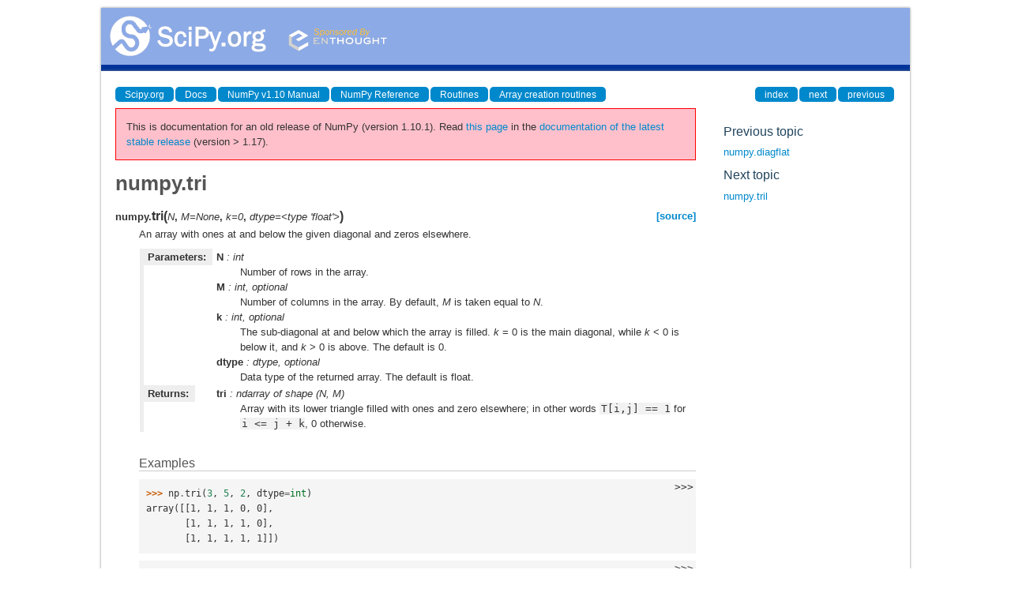

--- FILE ---
content_type: text/html
request_url: https://docs.scipy.org/doc/numpy-1.10.1/reference/generated/numpy.tri.html
body_size: 2206
content:
<!DOCTYPE html>

<html>
  <head>
    <meta charset="utf-8">
    
    <title>numpy.tri &mdash; NumPy v1.10 Manual</title>
    
    <link rel="stylesheet" type="text/css" href="../../_static/css/spc-bootstrap.css">
    <link rel="stylesheet" type="text/css" href="../../_static/css/spc-extend.css">
    <link rel="stylesheet" href="../../_static/scipy.css" type="text/css" >
    <link rel="stylesheet" href="../../_static/pygments.css" type="text/css" >
    
    <script type="text/javascript">
      var DOCUMENTATION_OPTIONS = {
        URL_ROOT:    '../../',
        VERSION:     '1.10.1',
        COLLAPSE_INDEX: false,
        FILE_SUFFIX: '.html',
        HAS_SOURCE:  false
      };
    </script>
    <script type="text/javascript" src="../../_static/jquery.js"></script>
    <script type="text/javascript" src="../../_static/underscore.js"></script>
    <script type="text/javascript" src="../../_static/doctools.js"></script>
    <script type="text/javascript" src="../../_static/js/copybutton.js"></script>
    <link rel="author" title="About these documents" href="../../about.html" >
    <link rel="top" title="NumPy v1.10 Manual" href="../../index.html" >
    <link rel="up" title="Array creation routines" href="../routines.array-creation.html" >
    <link rel="next" title="numpy.tril" href="numpy.tril.html" >
    <link rel="prev" title="numpy.diagflat" href="numpy.diagflat.html" > 
  </head>
  <body>

<div class="container">
  <div class="top-scipy-org-logo-header">
    <a href="../../index.html">
      <img style="border: 0;" alt="SciPy" src="../../_static/img/scipy_org_logo.gif"></a>
    </div>
  </div>
</div>


    <div class="container">
      <div class="main">
        
	<div class="row-fluid">
	  <div class="span12">
	    <div class="spc-navbar">
              
    <ul class="nav nav-pills pull-left">
        <li class="active"><a href="http://scipy.org/">Scipy.org</a></li>
        <li class="active"><a href="http://docs.scipy.org/">Docs</a></li>
        
        <li class="active"><a href="../../index.html">NumPy v1.10 Manual</a></li>
        

          <li class="active"><a href="../index.html" >NumPy Reference</a></li>
          <li class="active"><a href="../routines.html" >Routines</a></li>
          <li class="active"><a href="../routines.array-creation.html" accesskey="U">Array creation routines</a></li> 
    </ul>
              
              
    <ul class="nav nav-pills pull-right">
      <li class="active">
        <a href="../../genindex.html" title="General Index"
           accesskey="I">index</a>
      </li>
      <li class="active">
        <a href="numpy.tril.html" title="numpy.tril"
           accesskey="N">next</a>
      </li>
      <li class="active">
        <a href="numpy.diagflat.html" title="numpy.diagflat"
           accesskey="P">previous</a>
      </li>
    </ul>
              
	    </div>
	  </div>
	</div>
        

	<div class="row-fluid">
          <div class="span9">
            
        <div class="bodywrapper">
          <div class="body" id="spc-section-body">
            
  <div class="section" id="numpy-tri">
<h1>numpy.tri<a class="headerlink" href="#numpy-tri" title="Permalink to this headline">¶</a></h1>
<dl class="function">
<dt id="numpy.tri">
<tt class="descclassname">numpy.</tt><tt class="descname">tri</tt><big>(</big><em>N</em>, <em>M=None</em>, <em>k=0</em>, <em>dtype=&lt;type 'float'&gt;</em><big>)</big><a class="reference external" href="http://github.com/numpy/numpy/blob/v1.10.1/numpy/lib/twodim_base.py#L374-L420"><span class="viewcode-link">[source]</span></a><a class="headerlink" href="#numpy.tri" title="Permalink to this definition">¶</a></dt>
<dd><p>An array with ones at and below the given diagonal and zeros elsewhere.</p>
<table class="docutils field-list" frame="void" rules="none">
<col class="field-name" />
<col class="field-body" />
<tbody valign="top">
<tr class="field-odd field"><th class="field-name">Parameters:</th><td class="field-body"><p class="first"><strong>N</strong> : int</p>
<blockquote>
<div><p>Number of rows in the array.</p>
</div></blockquote>
<p><strong>M</strong> : int, optional</p>
<blockquote>
<div><p>Number of columns in the array.
By default, <em class="xref py py-obj">M</em> is taken equal to <em class="xref py py-obj">N</em>.</p>
</div></blockquote>
<p><strong>k</strong> : int, optional</p>
<blockquote>
<div><p>The sub-diagonal at and below which the array is filled.
<em class="xref py py-obj">k</em> = 0 is the main diagonal, while <em class="xref py py-obj">k</em> &lt; 0 is below it,
and <em class="xref py py-obj">k</em> &gt; 0 is above.  The default is 0.</p>
</div></blockquote>
<p><strong>dtype</strong> : dtype, optional</p>
<blockquote>
<div><p>Data type of the returned array.  The default is float.</p>
</div></blockquote>
</td>
</tr>
<tr class="field-even field"><th class="field-name">Returns:</th><td class="field-body"><p class="first"><strong>tri</strong> : ndarray of shape (N, M)</p>
<blockquote class="last">
<div><p>Array with its lower triangle filled with ones and zero elsewhere;
in other words <tt class="docutils literal"><span class="pre">T[i,j]</span> <span class="pre">==</span> <span class="pre">1</span></tt> for <tt class="docutils literal"><span class="pre">i</span> <span class="pre">&lt;=</span> <span class="pre">j</span> <span class="pre">+</span> <span class="pre">k</span></tt>, 0 otherwise.</p>
</div></blockquote>
</td>
</tr>
</tbody>
</table>
<p class="rubric">Examples</p>
<div class="highlight-python"><div class="highlight"><pre><span class="gp">&gt;&gt;&gt; </span><span class="n">np</span><span class="o">.</span><span class="n">tri</span><span class="p">(</span><span class="mi">3</span><span class="p">,</span> <span class="mi">5</span><span class="p">,</span> <span class="mi">2</span><span class="p">,</span> <span class="n">dtype</span><span class="o">=</span><span class="nb">int</span><span class="p">)</span>
<span class="go">array([[1, 1, 1, 0, 0],</span>
<span class="go">       [1, 1, 1, 1, 0],</span>
<span class="go">       [1, 1, 1, 1, 1]])</span>
</pre></div>
</div>
<div class="highlight-python"><div class="highlight"><pre><span class="gp">&gt;&gt;&gt; </span><span class="n">np</span><span class="o">.</span><span class="n">tri</span><span class="p">(</span><span class="mi">3</span><span class="p">,</span> <span class="mi">5</span><span class="p">,</span> <span class="o">-</span><span class="mi">1</span><span class="p">)</span>
<span class="go">array([[ 0.,  0.,  0.,  0.,  0.],</span>
<span class="go">       [ 1.,  0.,  0.,  0.,  0.],</span>
<span class="go">       [ 1.,  1.,  0.,  0.,  0.]])</span>
</pre></div>
</div>
</dd></dl>

</div>


          </div>
        </div>
          </div>
      <div class="spc-rightsidebar span3">
        <div class="sphinxsidebarwrapper">
  <h4>Previous topic</h4>
  <p class="topless"><a href="numpy.diagflat.html"
                        title="previous chapter">numpy.diagflat</a></p>
  <h4>Next topic</h4>
  <p class="topless"><a href="numpy.tril.html"
                        title="next chapter">numpy.tril</a></p>



        </div>
      </div>
        </div>
      </div>
    </div>

    <div class="container container-navbar-bottom">
      <div class="spc-navbar">
        
      </div>
    </div>
    <div class="container">
    <div class="footer">
    <div class="row-fluid">
    <ul class="inline pull-left">
      <li>
        &copy; Copyright 2008-2009, The Scipy community.
      </li>
      <li>
      Last updated on Oct 18, 2015.
      </li>
      <li>
      Created using <a href="http://sphinx.pocoo.org/">Sphinx</a> 1.2.1.
      </li>
    </ul>
    </div>
    </div>
    </div>
  </body>
</html>

--- FILE ---
content_type: text/html; charset=utf-8
request_url: https://numpy.org/doc/stable/reference/generated/numpy.tri.html
body_size: 6862
content:

<!DOCTYPE html>


<html lang="en" data-content_root="../../" data-theme="light">

  <head>
    <meta charset="utf-8" />
    <meta name="viewport" content="width=device-width, initial-scale=1.0" /><meta name="viewport" content="width=device-width, initial-scale=1" />

    <title>numpy.tri &#8212; NumPy v2.4 Manual</title>
  
  
  
  <script data-cfasync="false">
    document.documentElement.dataset.mode = localStorage.getItem("mode") || "light";
    document.documentElement.dataset.theme = localStorage.getItem("theme") || "light";
  </script>
  <!--
    this give us a css class that will be invisible only if js is disabled
  -->
  <noscript>
    <style>
      .pst-js-only { display: none !important; }

    </style>
  </noscript>
  
  <!-- Loaded before other Sphinx assets -->
  <link href="../../_static/styles/theme.css?digest=8878045cc6db502f8baf" rel="stylesheet" />
<link href="../../_static/styles/pydata-sphinx-theme.css?digest=8878045cc6db502f8baf" rel="stylesheet" />

    <link rel="stylesheet" type="text/css" href="../../_static/pygments.css?v=8f2a1f02" />
    <link rel="stylesheet" type="text/css" href="../../_static/graphviz.css?v=eafc0fe6" />
    <link rel="stylesheet" type="text/css" href="../../_static/plot_directive.css" />
    <link rel="stylesheet" type="text/css" href="../../_static/copybutton.css?v=76b2166b" />
    <link rel="stylesheet" type="text/css" href="https://fonts.googleapis.com/css?family=Vibur" />
    <link rel="stylesheet" type="text/css" href="../../_static/jupyterlite_sphinx.css?v=8ee2c72c" />
    <link rel="stylesheet" type="text/css" href="../../_static/sphinx-design.min.css?v=95c83b7e" />
    <link rel="stylesheet" type="text/css" href="../../_static/numpy.css?v=e8edb4a7" />
  
  <!-- So that users can add custom icons -->
  <script src="../../_static/scripts/fontawesome.js?digest=8878045cc6db502f8baf"></script>
  <!-- Pre-loaded scripts that we'll load fully later -->
  <link rel="preload" as="script" href="../../_static/scripts/bootstrap.js?digest=8878045cc6db502f8baf" />
<link rel="preload" as="script" href="../../_static/scripts/pydata-sphinx-theme.js?digest=8878045cc6db502f8baf" />

    <script src="../../_static/documentation_options.js?v=90807eb0"></script>
    <script src="../../_static/doctools.js?v=888ff710"></script>
    <script src="../../_static/sphinx_highlight.js?v=dc90522c"></script>
    <script src="../../_static/clipboard.min.js?v=a7894cd8"></script>
    <script src="../../_static/copybutton.js?v=30646c52"></script>
    <script src="../../_static/jupyterlite_sphinx.js?v=96e329c5"></script>
    <script src="../../_static/design-tabs.js?v=f930bc37"></script>
    <script data-domain="numpy.org/doc/stable/" defer="defer" src="https://views.scientific-python.org/js/script.js"></script>
    <script>DOCUMENTATION_OPTIONS.pagename = 'reference/generated/numpy.tri';</script>
    <script>
        DOCUMENTATION_OPTIONS.theme_version = '0.16.1';
        DOCUMENTATION_OPTIONS.theme_switcher_json_url = 'https://numpy.org/doc/_static/versions.json';
        DOCUMENTATION_OPTIONS.theme_switcher_version_match = '2.4';
        DOCUMENTATION_OPTIONS.show_version_warning_banner =
            true;
        </script>
    <link rel="icon" href="../../_static/favicon.ico"/>
    <link rel="index" title="Index" href="../../genindex.html" />
    <link rel="search" title="Search" href="../../search.html" />
    <link rel="next" title="numpy.tril" href="numpy.tril.html" />
    <link rel="prev" title="numpy.diagflat" href="numpy.diagflat.html" />
  <meta name="viewport" content="width=device-width, initial-scale=1"/>
  <meta name="docsearch:language" content="en"/>
  <meta name="docsearch:version" content="2.4" />
    <meta name="docbuild:last-update" content="Dec 21, 2025"/>
  </head>
  
  
  <body data-bs-spy="scroll" data-bs-target=".bd-toc-nav" data-offset="180" data-bs-root-margin="0px 0px -60%" data-default-mode="light">

  
  
  <div id="pst-skip-link" class="skip-link d-print-none"><a href="#main-content">Skip to main content</a></div>
  
  <div id="pst-scroll-pixel-helper"></div>
  
  <button type="button" class="btn rounded-pill" id="pst-back-to-top">
    <i class="fa-solid fa-arrow-up"></i>Back to top</button>

  
  <dialog id="pst-search-dialog">
    
<form class="bd-search d-flex align-items-center"
      action="../../search.html"
      method="get">
  <i class="fa-solid fa-magnifying-glass"></i>
  <input type="search"
         class="form-control"
         name="q"
         placeholder="Search the docs ..."
         aria-label="Search the docs ..."
         autocomplete="off"
         autocorrect="off"
         autocapitalize="off"
         spellcheck="false"/>
  <span class="search-button__kbd-shortcut"><kbd class="kbd-shortcut__modifier">Ctrl</kbd>+<kbd>K</kbd></span>
</form>
  </dialog>

  <div class="pst-async-banner-revealer d-none">
  <aside id="bd-header-version-warning" class="d-none d-print-none" aria-label="Version warning"></aside>
</div>

  
    <header class="bd-header navbar navbar-expand-lg bd-navbar d-print-none">
<div class="bd-header__inner bd-page-width">
  <button class="pst-navbar-icon sidebar-toggle primary-toggle" aria-label="Site navigation">
    <span class="fa-solid fa-bars"></span>
  </button>
  
  
  <div class="col-lg-3 navbar-header-items__start">
    
      <div class="navbar-item">

  
    
  

<a class="navbar-brand logo" href="../../index.html">
  
  
  
  
  
    
    
    
    <img src="../../_static/numpylogo.svg" class="logo__image only-light" alt="NumPy v2.4 Manual - Home"/>
    <img src="../../_static/numpylogo_dark.svg" class="logo__image only-dark pst-js-only" alt="NumPy v2.4 Manual - Home"/>
  
  
</a></div>
    
  </div>
  
  <div class="col-lg-9 navbar-header-items">
    
    <div class="me-auto navbar-header-items__center">
      
        <div class="navbar-item">
<nav>
  <ul class="bd-navbar-elements navbar-nav">
    
<li class="nav-item ">
  <a class="nav-link nav-internal" href="../../user/index.html">
    User Guide
  </a>
</li>


<li class="nav-item current active">
  <a class="nav-link nav-internal" href="../index.html">
    API reference
  </a>
</li>


<li class="nav-item ">
  <a class="nav-link nav-internal" href="../../building/index.html">
    Building from source
  </a>
</li>


<li class="nav-item ">
  <a class="nav-link nav-internal" href="../../dev/index.html">
    Development
  </a>
</li>


<li class="nav-item ">
  <a class="nav-link nav-internal" href="../../release.html">
    Release notes
  </a>
</li>


<li class="nav-item ">
  <a class="nav-link nav-external" href="https://numpy.org/numpy-tutorials/">
    Learn
  </a>
</li>

            <li class="nav-item dropdown">
                <button class="btn dropdown-toggle nav-item" type="button"
                data-bs-toggle="dropdown" aria-expanded="false"
                aria-controls="pst-nav-more-links">
                    More
                </button>
                <ul id="pst-nav-more-links" class="dropdown-menu">
                    
<li class=" ">
  <a class="nav-link dropdown-item nav-external" href="https://numpy.org/neps">
    NEPs
  </a>
</li>

                </ul>
            </li>
            
  </ul>
</nav></div>
      
    </div>
    
    
    <div class="navbar-header-items__end">
      
      
        <div class="navbar-item">

<button class="btn btn-sm pst-navbar-icon search-button search-button__button pst-js-only" title="Search" aria-label="Search" data-bs-placement="bottom" data-bs-toggle="tooltip">
    <i class="fa-solid fa-magnifying-glass fa-lg"></i>
</button></div>
      
        <div class="navbar-item">

<button class="btn btn-sm nav-link pst-navbar-icon theme-switch-button pst-js-only" aria-label="Color mode" data-bs-title="Color mode"  data-bs-placement="bottom" data-bs-toggle="tooltip">
  <i class="theme-switch fa-solid fa-sun                fa-lg" data-mode="light" title="Light"></i>
  <i class="theme-switch fa-solid fa-moon               fa-lg" data-mode="dark"  title="Dark"></i>
  <i class="theme-switch fa-solid fa-circle-half-stroke fa-lg" data-mode="auto"  title="System Settings"></i>
</button></div>
      
        <div class="navbar-item">
<div class="version-switcher__container dropdown pst-js-only">
  <button id="pst-version-switcher-button-2"
    type="button"
    class="version-switcher__button btn btn-sm dropdown-toggle"
    data-bs-toggle="dropdown"
    aria-haspopup="listbox"
    aria-controls="pst-version-switcher-list-2"
    aria-label="Version switcher list"
  >
    Choose version  <!-- this text may get changed later by javascript -->
    <span class="caret"></span>
  </button>
  <div id="pst-version-switcher-list-2"
    class="version-switcher__menu dropdown-menu list-group-flush py-0"
    role="listbox" aria-labelledby="pst-version-switcher-button-2">
    <!-- dropdown will be populated by javascript on page load -->
  </div>
</div></div>
      
        <div class="navbar-item"><ul class="navbar-icon-links"
    aria-label="Icon Links">
        <li class="nav-item">
          
          
          
          
          
          
          
          
          <a href="https://github.com/numpy/numpy" title="GitHub" class="nav-link pst-navbar-icon" rel="noopener" target="_blank" data-bs-toggle="tooltip" data-bs-placement="bottom"><i class="fa-brands fa-square-github fa-lg" aria-hidden="true"></i>
            <span class="sr-only">GitHub</span></a>
        </li>
</ul></div>
      
    </div>
    
  </div>
  
  

  
    <button class="pst-navbar-icon sidebar-toggle secondary-toggle" aria-label="On this page">
      <span class="fa-solid fa-outdent"></span>
    </button>
  
</div>

    </header>
  

  <div class="bd-container">
    <div class="bd-container__inner bd-page-width">
      
      
      
      <dialog id="pst-primary-sidebar-modal"></dialog>
      <div id="pst-primary-sidebar" class="bd-sidebar-primary bd-sidebar">
        

  
  <div class="sidebar-header-items sidebar-primary__section">
    
    
      <div class="sidebar-header-items__center">
        
          
          
            <div class="navbar-item">
<nav>
  <ul class="bd-navbar-elements navbar-nav">
    
<li class="nav-item ">
  <a class="nav-link nav-internal" href="../../user/index.html">
    User Guide
  </a>
</li>


<li class="nav-item current active">
  <a class="nav-link nav-internal" href="../index.html">
    API reference
  </a>
</li>


<li class="nav-item ">
  <a class="nav-link nav-internal" href="../../building/index.html">
    Building from source
  </a>
</li>


<li class="nav-item ">
  <a class="nav-link nav-internal" href="../../dev/index.html">
    Development
  </a>
</li>


<li class="nav-item ">
  <a class="nav-link nav-internal" href="../../release.html">
    Release notes
  </a>
</li>


<li class="nav-item ">
  <a class="nav-link nav-external" href="https://numpy.org/numpy-tutorials/">
    Learn
  </a>
</li>


<li class="nav-item ">
  <a class="nav-link nav-external" href="https://numpy.org/neps">
    NEPs
  </a>
</li>

  </ul>
</nav></div>
          
        
      </div>
    
    
    
      <div class="sidebar-header-items__end">
        
          <div class="navbar-item">

<button class="btn btn-sm pst-navbar-icon search-button search-button__button pst-js-only" title="Search" aria-label="Search" data-bs-placement="bottom" data-bs-toggle="tooltip">
    <i class="fa-solid fa-magnifying-glass fa-lg"></i>
</button></div>
        
          <div class="navbar-item">

<button class="btn btn-sm nav-link pst-navbar-icon theme-switch-button pst-js-only" aria-label="Color mode" data-bs-title="Color mode"  data-bs-placement="bottom" data-bs-toggle="tooltip">
  <i class="theme-switch fa-solid fa-sun                fa-lg" data-mode="light" title="Light"></i>
  <i class="theme-switch fa-solid fa-moon               fa-lg" data-mode="dark"  title="Dark"></i>
  <i class="theme-switch fa-solid fa-circle-half-stroke fa-lg" data-mode="auto"  title="System Settings"></i>
</button></div>
        
          <div class="navbar-item">
<div class="version-switcher__container dropdown pst-js-only">
  <button id="pst-version-switcher-button-3"
    type="button"
    class="version-switcher__button btn btn-sm dropdown-toggle"
    data-bs-toggle="dropdown"
    aria-haspopup="listbox"
    aria-controls="pst-version-switcher-list-3"
    aria-label="Version switcher list"
  >
    Choose version  <!-- this text may get changed later by javascript -->
    <span class="caret"></span>
  </button>
  <div id="pst-version-switcher-list-3"
    class="version-switcher__menu dropdown-menu list-group-flush py-0"
    role="listbox" aria-labelledby="pst-version-switcher-button-3">
    <!-- dropdown will be populated by javascript on page load -->
  </div>
</div></div>
        
          <div class="navbar-item"><ul class="navbar-icon-links"
    aria-label="Icon Links">
        <li class="nav-item">
          
          
          
          
          
          
          
          
          <a href="https://github.com/numpy/numpy" title="GitHub" class="nav-link pst-navbar-icon" rel="noopener" target="_blank" data-bs-toggle="tooltip" data-bs-placement="bottom"><i class="fa-brands fa-square-github fa-lg" aria-hidden="true"></i>
            <span class="sr-only">GitHub</span></a>
        </li>
</ul></div>
        
      </div>
    
  </div>
  
    <div class="sidebar-primary-items__start sidebar-primary__section">
        <div class="sidebar-primary-item">
<nav class="bd-docs-nav bd-links"
     aria-label="Section Navigation">
  <p class="bd-links__title" role="heading" aria-level="1">Section Navigation</p>
  <div class="bd-toc-item navbar-nav"><ul class="nav bd-sidenav">
<li class="toctree-l1"><a class="reference internal" href="../module_structure.html">NumPy’s module structure</a></li>
</ul>
<ul class="nav bd-sidenav">
<li class="toctree-l1"><a class="reference internal" href="../arrays.html">Array objects</a></li>
</ul>
<ul class="nav bd-sidenav">
<li class="toctree-l1"><a class="reference internal" href="../ufuncs.html">Universal functions (<code class="xref py py-class docutils literal notranslate"><span class="pre">ufunc</span></code>)</a></li>
</ul>
<ul class="current nav bd-sidenav">
<li class="toctree-l1 current active has-children"><a class="reference internal" href="../routines.html">Routines and objects by topic</a><details open="open"><summary><span class="toctree-toggle" role="presentation"><i class="fa-solid fa-chevron-down"></i></span></summary><ul class="current">
<li class="toctree-l2"><a class="reference internal" href="../constants.html">Constants</a></li>
<li class="toctree-l2 current active has-children"><a class="reference internal" href="../routines.array-creation.html">Array creation routines</a><details open="open"><summary><span class="toctree-toggle" role="presentation"><i class="fa-solid fa-chevron-down"></i></span></summary><ul class="current">
<li class="toctree-l3"><a class="reference internal" href="numpy.empty.html">numpy.empty</a></li>
<li class="toctree-l3"><a class="reference internal" href="numpy.empty_like.html">numpy.empty_like</a></li>
<li class="toctree-l3"><a class="reference internal" href="numpy.eye.html">numpy.eye</a></li>
<li class="toctree-l3"><a class="reference internal" href="numpy.identity.html">numpy.identity</a></li>
<li class="toctree-l3"><a class="reference internal" href="numpy.ones.html">numpy.ones</a></li>
<li class="toctree-l3"><a class="reference internal" href="numpy.ones_like.html">numpy.ones_like</a></li>
<li class="toctree-l3"><a class="reference internal" href="numpy.zeros.html">numpy.zeros</a></li>
<li class="toctree-l3"><a class="reference internal" href="numpy.zeros_like.html">numpy.zeros_like</a></li>
<li class="toctree-l3"><a class="reference internal" href="numpy.full.html">numpy.full</a></li>
<li class="toctree-l3"><a class="reference internal" href="numpy.full_like.html">numpy.full_like</a></li>
<li class="toctree-l3"><a class="reference internal" href="numpy.array.html">numpy.array</a></li>
<li class="toctree-l3"><a class="reference internal" href="numpy.asarray.html">numpy.asarray</a></li>
<li class="toctree-l3"><a class="reference internal" href="numpy.asanyarray.html">numpy.asanyarray</a></li>
<li class="toctree-l3"><a class="reference internal" href="numpy.ascontiguousarray.html">numpy.ascontiguousarray</a></li>
<li class="toctree-l3"><a class="reference internal" href="numpy.asmatrix.html">numpy.asmatrix</a></li>
<li class="toctree-l3"><a class="reference internal" href="numpy.astype.html">numpy.astype</a></li>
<li class="toctree-l3"><a class="reference internal" href="numpy.copy.html">numpy.copy</a></li>
<li class="toctree-l3"><a class="reference internal" href="numpy.frombuffer.html">numpy.frombuffer</a></li>
<li class="toctree-l3"><a class="reference internal" href="numpy.from_dlpack.html">numpy.from_dlpack</a></li>
<li class="toctree-l3"><a class="reference internal" href="numpy.fromfile.html">numpy.fromfile</a></li>
<li class="toctree-l3"><a class="reference internal" href="numpy.fromfunction.html">numpy.fromfunction</a></li>
<li class="toctree-l3"><a class="reference internal" href="numpy.fromiter.html">numpy.fromiter</a></li>
<li class="toctree-l3"><a class="reference internal" href="numpy.fromstring.html">numpy.fromstring</a></li>
<li class="toctree-l3"><a class="reference internal" href="numpy.loadtxt.html">numpy.loadtxt</a></li>
<li class="toctree-l3"><a class="reference internal" href="numpy.rec.array.html">numpy.rec.array</a></li>
<li class="toctree-l3"><a class="reference internal" href="numpy.rec.fromarrays.html">numpy.rec.fromarrays</a></li>
<li class="toctree-l3"><a class="reference internal" href="numpy.rec.fromrecords.html">numpy.rec.fromrecords</a></li>
<li class="toctree-l3"><a class="reference internal" href="numpy.rec.fromstring.html">numpy.rec.fromstring</a></li>
<li class="toctree-l3"><a class="reference internal" href="numpy.rec.fromfile.html">numpy.rec.fromfile</a></li>
<li class="toctree-l3"><a class="reference internal" href="numpy.char.array.html">numpy.char.array</a></li>
<li class="toctree-l3"><a class="reference internal" href="numpy.char.asarray.html">numpy.char.asarray</a></li>
<li class="toctree-l3"><a class="reference internal" href="numpy.arange.html">numpy.arange</a></li>
<li class="toctree-l3"><a class="reference internal" href="numpy.linspace.html">numpy.linspace</a></li>
<li class="toctree-l3"><a class="reference internal" href="numpy.logspace.html">numpy.logspace</a></li>
<li class="toctree-l3"><a class="reference internal" href="numpy.geomspace.html">numpy.geomspace</a></li>
<li class="toctree-l3"><a class="reference internal" href="numpy.meshgrid.html">numpy.meshgrid</a></li>
<li class="toctree-l3"><a class="reference internal" href="numpy.mgrid.html">numpy.mgrid</a></li>
<li class="toctree-l3"><a class="reference internal" href="numpy.ogrid.html">numpy.ogrid</a></li>
<li class="toctree-l3"><a class="reference internal" href="numpy.diag.html">numpy.diag</a></li>
<li class="toctree-l3"><a class="reference internal" href="numpy.diagflat.html">numpy.diagflat</a></li>
<li class="toctree-l3 current active"><a class="current reference internal" href="#">numpy.tri</a></li>
<li class="toctree-l3"><a class="reference internal" href="numpy.tril.html">numpy.tril</a></li>
<li class="toctree-l3"><a class="reference internal" href="numpy.triu.html">numpy.triu</a></li>
<li class="toctree-l3"><a class="reference internal" href="numpy.vander.html">numpy.vander</a></li>
<li class="toctree-l3"><a class="reference internal" href="numpy.bmat.html">numpy.bmat</a></li>
</ul>
</details></li>
<li class="toctree-l2"><a class="reference internal" href="../routines.array-manipulation.html">Array manipulation routines</a></li>
<li class="toctree-l2"><a class="reference internal" href="../routines.bitwise.html">Bit-wise operations</a></li>
<li class="toctree-l2"><a class="reference internal" href="../routines.strings.html">String functionality</a></li>
<li class="toctree-l2"><a class="reference internal" href="../routines.datetime.html">Datetime support functions</a></li>
<li class="toctree-l2"><a class="reference internal" href="../routines.dtype.html">Data type routines</a></li>
<li class="toctree-l2"><a class="reference internal" href="../routines.emath.html">Mathematical functions with automatic domain</a></li>
<li class="toctree-l2"><a class="reference internal" href="../routines.err.html">Floating point error handling</a></li>
<li class="toctree-l2"><a class="reference internal" href="../routines.exceptions.html">Exceptions and Warnings</a></li>
<li class="toctree-l2"><a class="reference internal" href="../routines.fft.html">Discrete Fourier Transform</a></li>
<li class="toctree-l2"><a class="reference internal" href="../routines.functional.html">Functional programming</a></li>
<li class="toctree-l2"><a class="reference internal" href="../routines.io.html">Input and output</a></li>
<li class="toctree-l2"><a class="reference internal" href="../routines.indexing.html">Indexing routines</a></li>
<li class="toctree-l2"><a class="reference internal" href="../routines.linalg.html">Linear algebra</a></li>
<li class="toctree-l2"><a class="reference internal" href="../routines.logic.html">Logic functions</a></li>
<li class="toctree-l2"><a class="reference internal" href="../routines.ma.html">Masked array operations</a></li>
<li class="toctree-l2"><a class="reference internal" href="../routines.math.html">Mathematical functions</a></li>
<li class="toctree-l2"><a class="reference internal" href="../routines.other.html">Miscellaneous routines</a></li>
<li class="toctree-l2"><a class="reference internal" href="../routines.polynomials.html">Polynomials</a></li>
<li class="toctree-l2"><a class="reference internal" href="../random/index.html">Random sampling</a></li>
<li class="toctree-l2"><a class="reference internal" href="../routines.set.html">Set routines</a></li>
<li class="toctree-l2"><a class="reference internal" href="../routines.sort.html">Sorting, searching, and counting</a></li>
<li class="toctree-l2"><a class="reference internal" href="../routines.statistics.html">Statistics</a></li>
<li class="toctree-l2"><a class="reference internal" href="../routines.testing.html">Test support</a></li>
<li class="toctree-l2"><a class="reference internal" href="../routines.window.html">Window functions</a></li>
</ul>
</details></li>
</ul>
<ul class="nav bd-sidenav">
<li class="toctree-l1"><a class="reference internal" href="../typing.html">Typing (<code class="xref py py-mod docutils literal notranslate"><span class="pre">numpy.typing</span></code>)</a></li>
<li class="toctree-l1"><a class="reference internal" href="../distutils.html">Packaging</a></li>
</ul>
<ul class="nav bd-sidenav">
<li class="toctree-l1"><a class="reference internal" href="../c-api/index.html">NumPy C-API</a></li>
</ul>
<ul class="nav bd-sidenav">
<li class="toctree-l1"><a class="reference internal" href="../array_api.html">Array API standard compatibility</a></li>
<li class="toctree-l1"><a class="reference internal" href="../simd/index.html">CPU/SIMD optimizations</a></li>
<li class="toctree-l1"><a class="reference internal" href="../thread_safety.html">Thread Safety</a></li>
<li class="toctree-l1"><a class="reference internal" href="../global_state.html">Global Configuration Options</a></li>
<li class="toctree-l1"><a class="reference internal" href="../security.html">NumPy security</a></li>
<li class="toctree-l1"><a class="reference internal" href="../testing.html">Testing guidelines</a></li>
<li class="toctree-l1"><a class="reference internal" href="../distutils_status_migration.html">Status of <code class="docutils literal notranslate"><span class="pre">numpy.distutils</span></code> and migration advice</a></li>
<li class="toctree-l1"><a class="reference internal" href="../distutils_guide.html"><code class="docutils literal notranslate"><span class="pre">numpy.distutils</span></code> user guide</a></li>
<li class="toctree-l1"><a class="reference internal" href="../swig.html">NumPy and SWIG</a></li>
</ul>
</div>
</nav></div>
    </div>
  
  
  <div class="sidebar-primary-items__end sidebar-primary__section">
      <div class="sidebar-primary-item">
<div id="ethical-ad-placement"
      class="flat"
      data-ea-publisher="readthedocs"
      data-ea-type="readthedocs-sidebar"
      data-ea-manual="true">
</div></div>
  </div>


      </div>
      
      <main id="main-content" class="bd-main" role="main">
        
        
          <div class="bd-content">
            <div class="bd-article-container">
              
              <div class="bd-header-article d-print-none">
<div class="header-article-items header-article__inner">
  
    <div class="header-article-items__start">
      
        <div class="header-article-item">

<nav aria-label="Breadcrumb" class="d-print-none">
  <ul class="bd-breadcrumbs">
    
    <li class="breadcrumb-item breadcrumb-home">
      <a href="../../index.html" class="nav-link" aria-label="Home">
        <i class="fa-solid fa-home"></i>
      </a>
    </li>
    
    <li class="breadcrumb-item"><a href="../index.html" class="nav-link">NumPy reference</a></li>
    
    
    <li class="breadcrumb-item"><a href="../routines.html" class="nav-link">Routines and objects by topic</a></li>
    
    
    <li class="breadcrumb-item"><a href="../routines.array-creation.html" class="nav-link">Array creation routines</a></li>
    
    <li class="breadcrumb-item active" aria-current="page"><span class="ellipsis">numpy.tri</span></li>
  </ul>
</nav>
</div>
      
    </div>
  
  
</div>
</div>
              
              
              
                
<div id="searchbox"></div>
                <article class="bd-article">
                  
  <section id="numpy-tri">
<h1>numpy.tri<a class="headerlink" href="#numpy-tri" title="Link to this heading">#</a></h1>
<dl class="py function">
<dt class="sig sig-object py" id="numpy.tri">
<span class="sig-prename descclassname"><span class="pre">numpy.</span></span><span class="sig-name descname"><span class="pre">tri</span></span><span class="sig-paren">(</span><em class="sig-param"><span class="n"><span class="pre">N</span></span></em>, <em class="sig-param"><span class="n"><span class="pre">M=None</span></span></em>, <em class="sig-param"><span class="n"><span class="pre">k=0</span></span></em>, <em class="sig-param"><span class="n"><span class="pre">dtype=&lt;class</span> <span class="pre">'float'&gt;</span></span></em>, <em class="sig-param"><span class="n"><span class="pre">*</span></span></em>, <em class="sig-param"><span class="n"><span class="pre">like=None</span></span></em><span class="sig-paren">)</span><a class="reference external" href="https://github.com/numpy/numpy/blob/v2.4.0/numpy/lib/_twodim_base_impl.py#L389-L444"><span class="viewcode-link"><span class="pre">[source]</span></span></a><a class="headerlink" href="#numpy.tri" title="Link to this definition">#</a></dt>
<dd><p>An array with ones at and below the given diagonal and zeros elsewhere.</p>
<dl class="field-list">
<dt class="field-odd">Parameters<span class="colon">:</span></dt>
<dd class="field-odd"><dl>
<dt><strong>N</strong><span class="classifier">int</span></dt><dd><p>Number of rows in the array.</p>
</dd>
<dt><strong>M</strong><span class="classifier">int, optional</span></dt><dd><p>Number of columns in the array.
By default, <em class="xref py py-obj">M</em> is taken equal to <em class="xref py py-obj">N</em>.</p>
</dd>
<dt><strong>k</strong><span class="classifier">int, optional</span></dt><dd><p>The sub-diagonal at and below which the array is filled.
<em class="xref py py-obj">k</em> = 0 is the main diagonal, while <em class="xref py py-obj">k</em> &lt; 0 is below it,
and <em class="xref py py-obj">k</em> &gt; 0 is above.  The default is 0.</p>
</dd>
<dt><strong>dtype</strong><span class="classifier">dtype, optional</span></dt><dd><p>Data type of the returned array.  The default is float.</p>
</dd>
<dt><strong>like</strong><span class="classifier">array_like, optional</span></dt><dd><p>Reference object to allow the creation of arrays which are not
NumPy arrays. If an array-like passed in as <code class="docutils literal notranslate"><span class="pre">like</span></code> supports
the <code class="docutils literal notranslate"><span class="pre">__array_function__</span></code> protocol, the result will be defined
by it. In this case, it ensures the creation of an array object
compatible with that passed in via this argument.</p>
<div class="versionadded">
<p><span class="versionmodified added">New in version 1.20.0.</span></p>
</div>
</dd>
</dl>
</dd>
<dt class="field-even">Returns<span class="colon">:</span></dt>
<dd class="field-even"><dl class="simple">
<dt><strong>tri</strong><span class="classifier">ndarray of shape (N, M)</span></dt><dd><p>Array with its lower triangle filled with ones and zero elsewhere;
in other words <code class="docutils literal notranslate"><span class="pre">T[i,j]</span> <span class="pre">==</span> <span class="pre">1</span></code> for <code class="docutils literal notranslate"><span class="pre">j</span> <span class="pre">&lt;=</span> <span class="pre">i</span> <span class="pre">+</span> <span class="pre">k</span></code>, 0 otherwise.</p>
</dd>
</dl>
</dd>
</dl>
<p class="rubric">Examples</p>
<div class="try_examples_outer_container docutils container" id="857c9840-74c3-47c2-ae9a-bf15a5082a77">
<div class="try_examples_button_container"><button class="try_examples_button" onclick="window.tryExamplesShowIframe('857c9840-74c3-47c2-ae9a-bf15a5082a77','c1b7e8a4-cd8f-4249-b2fc-8dfb2c782db9','ac09d561-da4f-4489-bf62-171899dea2d6','../../lite/tree/../notebooks/index.html?path=24b9f511_7b11_475e_a495_9230bb1bf0d4.ipynb','None')">Try it in your browser!</button></div><div class="try_examples_content docutils container">
<div class="doctest highlight-default notranslate"><div class="highlight"><pre><span></span><span class="gp">&gt;&gt;&gt; </span><span class="kn">import</span><span class="w"> </span><span class="nn">numpy</span><span class="w"> </span><span class="k">as</span><span class="w"> </span><span class="nn">np</span>
<span class="gp">&gt;&gt;&gt; </span><span class="n">np</span><span class="o">.</span><span class="n">tri</span><span class="p">(</span><span class="mi">3</span><span class="p">,</span> <span class="mi">5</span><span class="p">,</span> <span class="mi">2</span><span class="p">,</span> <span class="n">dtype</span><span class="o">=</span><span class="nb">int</span><span class="p">)</span>
<span class="go">array([[1, 1, 1, 0, 0],</span>
<span class="go">       [1, 1, 1, 1, 0],</span>
<span class="go">       [1, 1, 1, 1, 1]])</span>
</pre></div>
</div>
<div class="doctest highlight-default notranslate"><div class="highlight"><pre><span></span><span class="gp">&gt;&gt;&gt; </span><span class="n">np</span><span class="o">.</span><span class="n">tri</span><span class="p">(</span><span class="mi">3</span><span class="p">,</span> <span class="mi">5</span><span class="p">,</span> <span class="o">-</span><span class="mi">1</span><span class="p">)</span>
<span class="go">array([[0.,  0.,  0.,  0.,  0.],</span>
<span class="go">       [1.,  0.,  0.,  0.,  0.],</span>
<span class="go">       [1.,  1.,  0.,  0.,  0.]])</span>
</pre></div>
</div>
</div>
</div>
<div id="ac09d561-da4f-4489-bf62-171899dea2d6" class="try_examples_outer_iframe  hidden"><div class="try_examples_button_container"><button class="try_examples_button" onclick="window.tryExamplesHideIframe('857c9840-74c3-47c2-ae9a-bf15a5082a77','ac09d561-da4f-4489-bf62-171899dea2d6')">Go Back</button><button class="try_examples_button" onclick="window.openInNewTab('857c9840-74c3-47c2-ae9a-bf15a5082a77','ac09d561-da4f-4489-bf62-171899dea2d6')">Open In Tab</button></div><div id="c1b7e8a4-cd8f-4249-b2fc-8dfb2c782db9" class="jupyterlite_sphinx_iframe_container"></div></div><script>document.addEventListener("DOMContentLoaded", function() {window.loadTryExamplesConfig("../../try_examples.json");});</script></dd></dl>

</section>


                </article>
              
              
              
              
              
                <footer class="prev-next-footer d-print-none">
                  
<div class="prev-next-area">
    <a class="left-prev"
       href="numpy.diagflat.html"
       title="previous page">
      <i class="fa-solid fa-angle-left"></i>
      <div class="prev-next-info">
        <p class="prev-next-subtitle">previous</p>
        <p class="prev-next-title">numpy.diagflat</p>
      </div>
    </a>
    <a class="right-next"
       href="numpy.tril.html"
       title="next page">
      <div class="prev-next-info">
        <p class="prev-next-subtitle">next</p>
        <p class="prev-next-title">numpy.tril</p>
      </div>
      <i class="fa-solid fa-angle-right"></i>
    </a>
</div>
                </footer>
              
            </div>
            
            
              
                <dialog id="pst-secondary-sidebar-modal"></dialog>
                <div id="pst-secondary-sidebar" class="bd-sidebar-secondary bd-toc"><div class="sidebar-secondary-items sidebar-secondary__inner">


  <div class="sidebar-secondary-item">
<div
    id="pst-page-navigation-heading-2"
    class="page-toc tocsection onthispage">
    <i class="fa-solid fa-list"></i> On this page
  </div>
  <nav class="bd-toc-nav page-toc" aria-labelledby="pst-page-navigation-heading-2">
    <ul class="visible nav section-nav flex-column">
<li class="toc-h2 nav-item toc-entry"><a class="reference internal nav-link" href="#numpy.tri"><code class="docutils literal notranslate"><span class="pre">tri</span></code></a></li>
</ul>
  </nav></div>

</div></div>
              
            
          </div>
          <footer class="bd-footer-content">
            
          </footer>
        
      </main>
    </div>
  </div>
  
  <!-- Scripts loaded after <body> so the DOM is not blocked -->
  <script defer src="../../_static/scripts/bootstrap.js?digest=8878045cc6db502f8baf"></script>
<script defer src="../../_static/scripts/pydata-sphinx-theme.js?digest=8878045cc6db502f8baf"></script>

  <footer class="bd-footer">
<div class="bd-footer__inner bd-page-width">
  
    <div class="footer-items__start">
      
        <div class="footer-item">

  <p class="copyright">
    
      © Copyright 2008-2025, NumPy Developers.
      <br/>
    
  </p>
</div>
      
        <div class="footer-item">

  <p class="sphinx-version">
    Created using <a href="https://www.sphinx-doc.org/">Sphinx</a> 7.2.6.
    <br/>
  </p>
</div>
      
    </div>
  
  
  
    <div class="footer-items__end">
      
        <div class="footer-item">
<p class="theme-version">
  <!-- # L10n: Setting the PST URL as an argument as this does not need to be localized -->
  Built with the <a href="https://pydata-sphinx-theme.readthedocs.io/en/stable/index.html">PyData Sphinx Theme</a> 0.16.1.
</p></div>
      
    </div>
  
</div>

  </footer>
  </body>
</html>